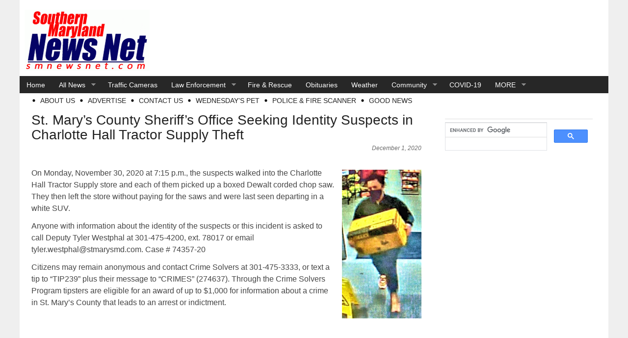

--- FILE ---
content_type: text/html; charset=UTF-8
request_url: https://smnewsnet.com/archives/484294/st-marys-county-sheriffs-office-seeking-identity-suspects-in-charlotte-hall-tractor-supply-theft/
body_size: 13862
content:
<!DOCTYPE html PUBLIC "-//W3C//DTD XHTML 1.0 Transitional//EN" "http://www.w3.org/TR/xhtml1/DTD/xhtml1-transitional.dtd">
<html xmlns="http://www.w3.org/1999/xhtml" lang="en-US">

<head profile="http://gmpg.org/xfn/11">
<meta name="google-site-verification" content="BMw1IROf_8Xw0rAMdrRX_NUgM5czYB0yZM60xF9qSH4" />
<meta name="facebook-domain-verification" content="962pdlvc1ghf4icp03i2ya2v71537d" />
<meta http-equiv="Content-Type" content="text/html; charset=UTF-8" />
<title>St. Mary&#039;s County Sheriff&#039;s Office Seeking Identity Suspects in Charlotte Hall Tractor Supply Theft - Southern Maryland News Net | Southern Maryland News Net</title>
<link rel="stylesheet" href="https://smnewsnet.com/wp-content/themes/smnewsnet/style.css" type="text/css" media="screen" />
<style type="text/css">
#panel .content .right { width: 63%; }
#body, #panel .content, .tab .wrap { width: 1200px; }
#sidebar { width: 325px; }
#sidebar .side-widget { width: 301px; }
#maincontent { width: 795px; float: left; }
body.home #maincontent { width: 795px; float: left; }
body.page.fullwidth #maincontent, body.single.fullwidth #maincontent { width: 1160px; float: left; }
#lowersection { width: 1160px; float: right;;  margin: 1px 2% 0 2%;; }
#leftposts { width: 56%; }
#rightposts { width: 36%; }
#leftline { background-position: 477px 0; }
#featured, #featured .ui-tabs-panel { width: 545px; }
#featured ul.ui-tabs-nav { left: 545px; }
#featured .ui-tabs-panel img { min-width: 545px; }
#tabberota, #tabberota .ui-tabs-panel { width: 715px; }
#tabberota ul.ui-tabs-nav { left: 715px; }
#tabberota .ui-tabs-panel img { min-width: 715px; }
#sliderota, #sliderota img,#scrollerota, #scrollerota ul.images li, #scrollerota ul.images li img { width: 795px; }
.section1 .hentry { width: 30%; }
.section1 .post2 { margin: 8px 5% 15px; }
.section2 .hentry { width: 48%; }
.section2 .post2 { margin: 8px 0 15px 4%; }
body { color: #444444; font-size: 16px; line-height: 24px; font-family: arial, helvetica, sans-serif; }
#body { background-color: #FFFFFF; }
#header { background-color: #FFFFFF; }
#title h1, #title h2 { font-size: 48px; line-height: 50px; font-family: arial, helvetica, sans-serif;}
h1, h1 a, h2, h2 a, h3, h3 a, h4, h4 a, h5, h5 a, h6, h6 a { color: #222222; }
a { color: #205B87; }
a:hover { color: #444444; }
.main-navigation .sf-menu a, .main-navigation .sf-menu a:visited  { color: #FFFFFF; }
.main-navigation .sf-menu a:hover  { color: #FFFFFF; }
.main-navigation { background: #272727; font-size: 14px; font-family: arial, helvetica, sans-serif; }
.main-navigation .sf-menu li.sfHover, .main-navigation .sf-menu li li, .main-navigation .sf-menu li li li, .main-navigation .sf-menu a:focus, .main-navigation .sf-menu a:hover { background: #666666; }
.sub-navigation a { color: #222222; font-size: 14px; font-family: arial, helvetica, sans-serif; }
.sub-navigation a:hover { color: #444444; }
.side-widget { background-color: #FFFFFF; color: #444444; font-size: 16px; font-family: arial, helvetica, sans-serif; line-height: 18px; }
.side-widget a, .bottom-widget a { color: #205B87; font-family: arial, helvetica, sans-serif; }
.side-widget a:hover, .bottom-widget a:hover { color: #444444; }
.side-widget h3, .bottom-widget h3 { font-size: 20px; line-height: 22px; font-family: arial, helvetica, sans-serif; }
.storycontent a.more-link { color: #FFFFFF; background-color: #AAAAAA; }
.storycontent a:hover.more-link { color: #EEEEEE; background-color: #666666; }
.hentry h1 { font-size: 28px; line-height: 30px; font-family: arial, helvetica, sans-serif; }
.hentry h2, .info h2 { font-size: 22px; line-height: 24px; font-family: arial, helvetica, sans-serif; }
ol.commentlist li.odd { background-color: #FFFFFF; }
ol.commentlist li.even, #pagination { background-color: #FFFFFF; }
h1.catheader { border-color: #222222; }

</style>
<link rel="pingback" href="https://smnewsnet.com/xmlrpc.php" />
<!--[if IE]>
<link rel="stylesheet" type="text/css" href="https://smnewsnet.com/wp-content/themes/magazine-premium/iestyles.css" />
<![endif]-->

<meta name='robots' content='index, follow, max-image-preview:large, max-snippet:-1, max-video-preview:-1' />

	<!-- This site is optimized with the Yoast SEO Premium plugin v26.8 (Yoast SEO v26.8) - https://yoast.com/product/yoast-seo-premium-wordpress/ -->
	<meta name="description" content="On Monday, November 30, 2020 at 7:15 p.m., the suspects walked into the Charlotte Hall Tractor Supply store and each of them picked up a boxed Dewalt corded chop saw. They then left the store without paying for the saws and were last seen departing in a white SUV." />
	<link rel="canonical" href="https://smnewsnet.com/archives/484294/st-marys-county-sheriffs-office-seeking-identity-suspects-in-charlotte-hall-tractor-supply-theft/" />
	<meta property="og:locale" content="en_US" />
	<meta property="og:type" content="article" />
	<meta property="og:title" content="St. Mary&#039;s County Sheriff&#039;s Office Seeking Identity Suspects in Charlotte Hall Tractor Supply Theft" />
	<meta property="og:description" content="On Monday, November 30, 2020 at 7:15 p.m., the suspects walked into the Charlotte Hall Tractor Supply store and each of them picked up a boxed Dewalt corded chop saw. They then left the store without paying for the saws and were last seen departing in a white SUV." />
	<meta property="og:url" content="https://smnewsnet.com/archives/484294/st-marys-county-sheriffs-office-seeking-identity-suspects-in-charlotte-hall-tractor-supply-theft/" />
	<meta property="og:site_name" content="Southern Maryland News Net" />
	<meta property="article:publisher" content="https://www.facebook.com/southernmarylandnewsnet" />
	<meta property="article:published_time" content="2020-12-01T16:58:40+00:00" />
	<meta property="article:modified_time" content="2020-12-01T17:00:31+00:00" />
	<meta property="og:image" content="https://smnewsnet.com/wp-content/uploads/2020/12/Suspect-2-374x700.jpg" />
	<meta name="author" content="johndoug" />
	<meta name="twitter:card" content="summary_large_image" />
	<meta name="twitter:creator" content="@SMNEWSNETcom" />
	<meta name="twitter:site" content="@SMNEWSNETcom" />
	<meta name="twitter:label1" content="Written by" />
	<meta name="twitter:data1" content="johndoug" />
	<meta name="twitter:label2" content="Est. reading time" />
	<meta name="twitter:data2" content="1 minute" />
	<script type="application/ld+json" class="yoast-schema-graph">{"@context":"https://schema.org","@graph":[{"@type":"Article","@id":"https://smnewsnet.com/archives/484294/st-marys-county-sheriffs-office-seeking-identity-suspects-in-charlotte-hall-tractor-supply-theft/#article","isPartOf":{"@id":"https://smnewsnet.com/archives/484294/st-marys-county-sheriffs-office-seeking-identity-suspects-in-charlotte-hall-tractor-supply-theft/"},"author":{"name":"johndoug","@id":"https://smnewsnet.com/#/schema/person/0cada02f80141ed782c4e9c47612fdd0"},"headline":"St. Mary&#8217;s County Sheriff&#8217;s Office Seeking Identity Suspects in Charlotte Hall Tractor Supply Theft","datePublished":"2020-12-01T16:58:40+00:00","dateModified":"2020-12-01T17:00:31+00:00","mainEntityOfPage":{"@id":"https://smnewsnet.com/archives/484294/st-marys-county-sheriffs-office-seeking-identity-suspects-in-charlotte-hall-tractor-supply-theft/"},"wordCount":145,"publisher":{"@id":"https://smnewsnet.com/#organization"},"image":{"@id":"https://smnewsnet.com/archives/484294/st-marys-county-sheriffs-office-seeking-identity-suspects-in-charlotte-hall-tractor-supply-theft/#primaryimage"},"thumbnailUrl":"https://smnewsnet.com/wp-content/uploads/2020/12/Suspect-2-374x700.jpg","articleSection":["All News","County","Crime Solvers","Law Enforcement","More News","St. Mary's News","St. Mary’s County Crime Solvers","z 600X120 Top Ad Bottom","z Police Ad Top"],"inLanguage":"en-US"},{"@type":"WebPage","@id":"https://smnewsnet.com/archives/484294/st-marys-county-sheriffs-office-seeking-identity-suspects-in-charlotte-hall-tractor-supply-theft/","url":"https://smnewsnet.com/archives/484294/st-marys-county-sheriffs-office-seeking-identity-suspects-in-charlotte-hall-tractor-supply-theft/","name":"St. Mary's County Sheriff's Office Seeking Identity Suspects in Charlotte Hall Tractor Supply Theft - Southern Maryland News Net","isPartOf":{"@id":"https://smnewsnet.com/#website"},"primaryImageOfPage":{"@id":"https://smnewsnet.com/archives/484294/st-marys-county-sheriffs-office-seeking-identity-suspects-in-charlotte-hall-tractor-supply-theft/#primaryimage"},"image":{"@id":"https://smnewsnet.com/archives/484294/st-marys-county-sheriffs-office-seeking-identity-suspects-in-charlotte-hall-tractor-supply-theft/#primaryimage"},"thumbnailUrl":"https://smnewsnet.com/wp-content/uploads/2020/12/Suspect-2-374x700.jpg","datePublished":"2020-12-01T16:58:40+00:00","dateModified":"2020-12-01T17:00:31+00:00","description":"On Monday, November 30, 2020 at 7:15 p.m., the suspects walked into the Charlotte Hall Tractor Supply store and each of them picked up a boxed Dewalt corded chop saw. They then left the store without paying for the saws and were last seen departing in a white SUV.","breadcrumb":{"@id":"https://smnewsnet.com/archives/484294/st-marys-county-sheriffs-office-seeking-identity-suspects-in-charlotte-hall-tractor-supply-theft/#breadcrumb"},"inLanguage":"en-US","potentialAction":[{"@type":"ReadAction","target":["https://smnewsnet.com/archives/484294/st-marys-county-sheriffs-office-seeking-identity-suspects-in-charlotte-hall-tractor-supply-theft/"]}]},{"@type":"ImageObject","inLanguage":"en-US","@id":"https://smnewsnet.com/archives/484294/st-marys-county-sheriffs-office-seeking-identity-suspects-in-charlotte-hall-tractor-supply-theft/#primaryimage","url":"https://smnewsnet.com/wp-content/uploads/2020/12/Suspect-2.jpg","contentUrl":"https://smnewsnet.com/wp-content/uploads/2020/12/Suspect-2.jpg","width":616,"height":1152},{"@type":"BreadcrumbList","@id":"https://smnewsnet.com/archives/484294/st-marys-county-sheriffs-office-seeking-identity-suspects-in-charlotte-hall-tractor-supply-theft/#breadcrumb","itemListElement":[{"@type":"ListItem","position":1,"name":"Home","item":"https://smnewsnet.com/"},{"@type":"ListItem","position":2,"name":"St. Mary&#8217;s County Sheriff&#8217;s Office Seeking Identity Suspects in Charlotte Hall Tractor Supply Theft"}]},{"@type":"WebSite","@id":"https://smnewsnet.com/#website","url":"https://smnewsnet.com/","name":"Southern Maryland News Net","description":"Southern Maryland&#039;s #1 News Source","publisher":{"@id":"https://smnewsnet.com/#organization"},"potentialAction":[{"@type":"SearchAction","target":{"@type":"EntryPoint","urlTemplate":"https://smnewsnet.com/?s={search_term_string}"},"query-input":{"@type":"PropertyValueSpecification","valueRequired":true,"valueName":"search_term_string"}}],"inLanguage":"en-US"},{"@type":"Organization","@id":"https://smnewsnet.com/#organization","name":"Southern Maryland News Net","url":"https://smnewsnet.com/","logo":{"@type":"ImageObject","inLanguage":"en-US","@id":"https://smnewsnet.com/#/schema/logo/image/","url":"https://smnewsnet.com/wp-content/uploads/2021/02/final-logo-005.gif","contentUrl":"https://smnewsnet.com/wp-content/uploads/2021/02/final-logo-005.gif","width":255,"height":125,"caption":"Southern Maryland News Net"},"image":{"@id":"https://smnewsnet.com/#/schema/logo/image/"},"sameAs":["https://www.facebook.com/southernmarylandnewsnet","https://x.com/SMNEWSNETcom","https://www.instagram.com/southernmarylandnewsnet/","https://www.pinterest.com/southernmar0207","https://www.youtube.com/channel/UCQ9nMCEJn75_JW14gnkXhMA"]},{"@type":"Person","@id":"https://smnewsnet.com/#/schema/person/0cada02f80141ed782c4e9c47612fdd0","name":"johndoug"}]}</script>
	<!-- / Yoast SEO Premium plugin. -->


<link rel="alternate" type="application/rss+xml" title="Southern Maryland News Net &raquo; Feed" href="https://smnewsnet.com/feed/" />
<link rel="alternate" type="application/rss+xml" title="Southern Maryland News Net &raquo; Comments Feed" href="https://smnewsnet.com/comments/feed/" />
<link rel="alternate" title="oEmbed (JSON)" type="application/json+oembed" href="https://smnewsnet.com/wp-json/oembed/1.0/embed?url=https%3A%2F%2Fsmnewsnet.com%2Farchives%2F484294%2Fst-marys-county-sheriffs-office-seeking-identity-suspects-in-charlotte-hall-tractor-supply-theft%2F" />
<link rel="alternate" title="oEmbed (XML)" type="text/xml+oembed" href="https://smnewsnet.com/wp-json/oembed/1.0/embed?url=https%3A%2F%2Fsmnewsnet.com%2Farchives%2F484294%2Fst-marys-county-sheriffs-office-seeking-identity-suspects-in-charlotte-hall-tractor-supply-theft%2F&#038;format=xml" />
<style id='wp-img-auto-sizes-contain-inline-css' type='text/css'>
img:is([sizes=auto i],[sizes^="auto," i]){contain-intrinsic-size:3000px 1500px}
/*# sourceURL=wp-img-auto-sizes-contain-inline-css */
</style>
<style id='wp-block-library-inline-css' type='text/css'>
:root{--wp-block-synced-color:#7a00df;--wp-block-synced-color--rgb:122,0,223;--wp-bound-block-color:var(--wp-block-synced-color);--wp-editor-canvas-background:#ddd;--wp-admin-theme-color:#007cba;--wp-admin-theme-color--rgb:0,124,186;--wp-admin-theme-color-darker-10:#006ba1;--wp-admin-theme-color-darker-10--rgb:0,107,160.5;--wp-admin-theme-color-darker-20:#005a87;--wp-admin-theme-color-darker-20--rgb:0,90,135;--wp-admin-border-width-focus:2px}@media (min-resolution:192dpi){:root{--wp-admin-border-width-focus:1.5px}}.wp-element-button{cursor:pointer}:root .has-very-light-gray-background-color{background-color:#eee}:root .has-very-dark-gray-background-color{background-color:#313131}:root .has-very-light-gray-color{color:#eee}:root .has-very-dark-gray-color{color:#313131}:root .has-vivid-green-cyan-to-vivid-cyan-blue-gradient-background{background:linear-gradient(135deg,#00d084,#0693e3)}:root .has-purple-crush-gradient-background{background:linear-gradient(135deg,#34e2e4,#4721fb 50%,#ab1dfe)}:root .has-hazy-dawn-gradient-background{background:linear-gradient(135deg,#faaca8,#dad0ec)}:root .has-subdued-olive-gradient-background{background:linear-gradient(135deg,#fafae1,#67a671)}:root .has-atomic-cream-gradient-background{background:linear-gradient(135deg,#fdd79a,#004a59)}:root .has-nightshade-gradient-background{background:linear-gradient(135deg,#330968,#31cdcf)}:root .has-midnight-gradient-background{background:linear-gradient(135deg,#020381,#2874fc)}:root{--wp--preset--font-size--normal:16px;--wp--preset--font-size--huge:42px}.has-regular-font-size{font-size:1em}.has-larger-font-size{font-size:2.625em}.has-normal-font-size{font-size:var(--wp--preset--font-size--normal)}.has-huge-font-size{font-size:var(--wp--preset--font-size--huge)}.has-text-align-center{text-align:center}.has-text-align-left{text-align:left}.has-text-align-right{text-align:right}.has-fit-text{white-space:nowrap!important}#end-resizable-editor-section{display:none}.aligncenter{clear:both}.items-justified-left{justify-content:flex-start}.items-justified-center{justify-content:center}.items-justified-right{justify-content:flex-end}.items-justified-space-between{justify-content:space-between}.screen-reader-text{border:0;clip-path:inset(50%);height:1px;margin:-1px;overflow:hidden;padding:0;position:absolute;width:1px;word-wrap:normal!important}.screen-reader-text:focus{background-color:#ddd;clip-path:none;color:#444;display:block;font-size:1em;height:auto;left:5px;line-height:normal;padding:15px 23px 14px;text-decoration:none;top:5px;width:auto;z-index:100000}html :where(.has-border-color){border-style:solid}html :where([style*=border-top-color]){border-top-style:solid}html :where([style*=border-right-color]){border-right-style:solid}html :where([style*=border-bottom-color]){border-bottom-style:solid}html :where([style*=border-left-color]){border-left-style:solid}html :where([style*=border-width]){border-style:solid}html :where([style*=border-top-width]){border-top-style:solid}html :where([style*=border-right-width]){border-right-style:solid}html :where([style*=border-bottom-width]){border-bottom-style:solid}html :where([style*=border-left-width]){border-left-style:solid}html :where(img[class*=wp-image-]){height:auto;max-width:100%}:where(figure){margin:0 0 1em}html :where(.is-position-sticky){--wp-admin--admin-bar--position-offset:var(--wp-admin--admin-bar--height,0px)}@media screen and (max-width:600px){html :where(.is-position-sticky){--wp-admin--admin-bar--position-offset:0px}}

/*# sourceURL=wp-block-library-inline-css */
</style><style id='wp-block-group-inline-css' type='text/css'>
.wp-block-group{box-sizing:border-box}:where(.wp-block-group.wp-block-group-is-layout-constrained){position:relative}
/*# sourceURL=https://smnewsnet.com/wp-includes/blocks/group/style.min.css */
</style>
<style id='global-styles-inline-css' type='text/css'>
:root{--wp--preset--aspect-ratio--square: 1;--wp--preset--aspect-ratio--4-3: 4/3;--wp--preset--aspect-ratio--3-4: 3/4;--wp--preset--aspect-ratio--3-2: 3/2;--wp--preset--aspect-ratio--2-3: 2/3;--wp--preset--aspect-ratio--16-9: 16/9;--wp--preset--aspect-ratio--9-16: 9/16;--wp--preset--color--black: #000000;--wp--preset--color--cyan-bluish-gray: #abb8c3;--wp--preset--color--white: #ffffff;--wp--preset--color--pale-pink: #f78da7;--wp--preset--color--vivid-red: #cf2e2e;--wp--preset--color--luminous-vivid-orange: #ff6900;--wp--preset--color--luminous-vivid-amber: #fcb900;--wp--preset--color--light-green-cyan: #7bdcb5;--wp--preset--color--vivid-green-cyan: #00d084;--wp--preset--color--pale-cyan-blue: #8ed1fc;--wp--preset--color--vivid-cyan-blue: #0693e3;--wp--preset--color--vivid-purple: #9b51e0;--wp--preset--gradient--vivid-cyan-blue-to-vivid-purple: linear-gradient(135deg,rgb(6,147,227) 0%,rgb(155,81,224) 100%);--wp--preset--gradient--light-green-cyan-to-vivid-green-cyan: linear-gradient(135deg,rgb(122,220,180) 0%,rgb(0,208,130) 100%);--wp--preset--gradient--luminous-vivid-amber-to-luminous-vivid-orange: linear-gradient(135deg,rgb(252,185,0) 0%,rgb(255,105,0) 100%);--wp--preset--gradient--luminous-vivid-orange-to-vivid-red: linear-gradient(135deg,rgb(255,105,0) 0%,rgb(207,46,46) 100%);--wp--preset--gradient--very-light-gray-to-cyan-bluish-gray: linear-gradient(135deg,rgb(238,238,238) 0%,rgb(169,184,195) 100%);--wp--preset--gradient--cool-to-warm-spectrum: linear-gradient(135deg,rgb(74,234,220) 0%,rgb(151,120,209) 20%,rgb(207,42,186) 40%,rgb(238,44,130) 60%,rgb(251,105,98) 80%,rgb(254,248,76) 100%);--wp--preset--gradient--blush-light-purple: linear-gradient(135deg,rgb(255,206,236) 0%,rgb(152,150,240) 100%);--wp--preset--gradient--blush-bordeaux: linear-gradient(135deg,rgb(254,205,165) 0%,rgb(254,45,45) 50%,rgb(107,0,62) 100%);--wp--preset--gradient--luminous-dusk: linear-gradient(135deg,rgb(255,203,112) 0%,rgb(199,81,192) 50%,rgb(65,88,208) 100%);--wp--preset--gradient--pale-ocean: linear-gradient(135deg,rgb(255,245,203) 0%,rgb(182,227,212) 50%,rgb(51,167,181) 100%);--wp--preset--gradient--electric-grass: linear-gradient(135deg,rgb(202,248,128) 0%,rgb(113,206,126) 100%);--wp--preset--gradient--midnight: linear-gradient(135deg,rgb(2,3,129) 0%,rgb(40,116,252) 100%);--wp--preset--font-size--small: 13px;--wp--preset--font-size--medium: 20px;--wp--preset--font-size--large: 36px;--wp--preset--font-size--x-large: 42px;--wp--preset--spacing--20: 0.44rem;--wp--preset--spacing--30: 0.67rem;--wp--preset--spacing--40: 1rem;--wp--preset--spacing--50: 1.5rem;--wp--preset--spacing--60: 2.25rem;--wp--preset--spacing--70: 3.38rem;--wp--preset--spacing--80: 5.06rem;--wp--preset--shadow--natural: 6px 6px 9px rgba(0, 0, 0, 0.2);--wp--preset--shadow--deep: 12px 12px 50px rgba(0, 0, 0, 0.4);--wp--preset--shadow--sharp: 6px 6px 0px rgba(0, 0, 0, 0.2);--wp--preset--shadow--outlined: 6px 6px 0px -3px rgb(255, 255, 255), 6px 6px rgb(0, 0, 0);--wp--preset--shadow--crisp: 6px 6px 0px rgb(0, 0, 0);}:where(.is-layout-flex){gap: 0.5em;}:where(.is-layout-grid){gap: 0.5em;}body .is-layout-flex{display: flex;}.is-layout-flex{flex-wrap: wrap;align-items: center;}.is-layout-flex > :is(*, div){margin: 0;}body .is-layout-grid{display: grid;}.is-layout-grid > :is(*, div){margin: 0;}:where(.wp-block-columns.is-layout-flex){gap: 2em;}:where(.wp-block-columns.is-layout-grid){gap: 2em;}:where(.wp-block-post-template.is-layout-flex){gap: 1.25em;}:where(.wp-block-post-template.is-layout-grid){gap: 1.25em;}.has-black-color{color: var(--wp--preset--color--black) !important;}.has-cyan-bluish-gray-color{color: var(--wp--preset--color--cyan-bluish-gray) !important;}.has-white-color{color: var(--wp--preset--color--white) !important;}.has-pale-pink-color{color: var(--wp--preset--color--pale-pink) !important;}.has-vivid-red-color{color: var(--wp--preset--color--vivid-red) !important;}.has-luminous-vivid-orange-color{color: var(--wp--preset--color--luminous-vivid-orange) !important;}.has-luminous-vivid-amber-color{color: var(--wp--preset--color--luminous-vivid-amber) !important;}.has-light-green-cyan-color{color: var(--wp--preset--color--light-green-cyan) !important;}.has-vivid-green-cyan-color{color: var(--wp--preset--color--vivid-green-cyan) !important;}.has-pale-cyan-blue-color{color: var(--wp--preset--color--pale-cyan-blue) !important;}.has-vivid-cyan-blue-color{color: var(--wp--preset--color--vivid-cyan-blue) !important;}.has-vivid-purple-color{color: var(--wp--preset--color--vivid-purple) !important;}.has-black-background-color{background-color: var(--wp--preset--color--black) !important;}.has-cyan-bluish-gray-background-color{background-color: var(--wp--preset--color--cyan-bluish-gray) !important;}.has-white-background-color{background-color: var(--wp--preset--color--white) !important;}.has-pale-pink-background-color{background-color: var(--wp--preset--color--pale-pink) !important;}.has-vivid-red-background-color{background-color: var(--wp--preset--color--vivid-red) !important;}.has-luminous-vivid-orange-background-color{background-color: var(--wp--preset--color--luminous-vivid-orange) !important;}.has-luminous-vivid-amber-background-color{background-color: var(--wp--preset--color--luminous-vivid-amber) !important;}.has-light-green-cyan-background-color{background-color: var(--wp--preset--color--light-green-cyan) !important;}.has-vivid-green-cyan-background-color{background-color: var(--wp--preset--color--vivid-green-cyan) !important;}.has-pale-cyan-blue-background-color{background-color: var(--wp--preset--color--pale-cyan-blue) !important;}.has-vivid-cyan-blue-background-color{background-color: var(--wp--preset--color--vivid-cyan-blue) !important;}.has-vivid-purple-background-color{background-color: var(--wp--preset--color--vivid-purple) !important;}.has-black-border-color{border-color: var(--wp--preset--color--black) !important;}.has-cyan-bluish-gray-border-color{border-color: var(--wp--preset--color--cyan-bluish-gray) !important;}.has-white-border-color{border-color: var(--wp--preset--color--white) !important;}.has-pale-pink-border-color{border-color: var(--wp--preset--color--pale-pink) !important;}.has-vivid-red-border-color{border-color: var(--wp--preset--color--vivid-red) !important;}.has-luminous-vivid-orange-border-color{border-color: var(--wp--preset--color--luminous-vivid-orange) !important;}.has-luminous-vivid-amber-border-color{border-color: var(--wp--preset--color--luminous-vivid-amber) !important;}.has-light-green-cyan-border-color{border-color: var(--wp--preset--color--light-green-cyan) !important;}.has-vivid-green-cyan-border-color{border-color: var(--wp--preset--color--vivid-green-cyan) !important;}.has-pale-cyan-blue-border-color{border-color: var(--wp--preset--color--pale-cyan-blue) !important;}.has-vivid-cyan-blue-border-color{border-color: var(--wp--preset--color--vivid-cyan-blue) !important;}.has-vivid-purple-border-color{border-color: var(--wp--preset--color--vivid-purple) !important;}.has-vivid-cyan-blue-to-vivid-purple-gradient-background{background: var(--wp--preset--gradient--vivid-cyan-blue-to-vivid-purple) !important;}.has-light-green-cyan-to-vivid-green-cyan-gradient-background{background: var(--wp--preset--gradient--light-green-cyan-to-vivid-green-cyan) !important;}.has-luminous-vivid-amber-to-luminous-vivid-orange-gradient-background{background: var(--wp--preset--gradient--luminous-vivid-amber-to-luminous-vivid-orange) !important;}.has-luminous-vivid-orange-to-vivid-red-gradient-background{background: var(--wp--preset--gradient--luminous-vivid-orange-to-vivid-red) !important;}.has-very-light-gray-to-cyan-bluish-gray-gradient-background{background: var(--wp--preset--gradient--very-light-gray-to-cyan-bluish-gray) !important;}.has-cool-to-warm-spectrum-gradient-background{background: var(--wp--preset--gradient--cool-to-warm-spectrum) !important;}.has-blush-light-purple-gradient-background{background: var(--wp--preset--gradient--blush-light-purple) !important;}.has-blush-bordeaux-gradient-background{background: var(--wp--preset--gradient--blush-bordeaux) !important;}.has-luminous-dusk-gradient-background{background: var(--wp--preset--gradient--luminous-dusk) !important;}.has-pale-ocean-gradient-background{background: var(--wp--preset--gradient--pale-ocean) !important;}.has-electric-grass-gradient-background{background: var(--wp--preset--gradient--electric-grass) !important;}.has-midnight-gradient-background{background: var(--wp--preset--gradient--midnight) !important;}.has-small-font-size{font-size: var(--wp--preset--font-size--small) !important;}.has-medium-font-size{font-size: var(--wp--preset--font-size--medium) !important;}.has-large-font-size{font-size: var(--wp--preset--font-size--large) !important;}.has-x-large-font-size{font-size: var(--wp--preset--font-size--x-large) !important;}
/*# sourceURL=global-styles-inline-css */
</style>

<style id='classic-theme-styles-inline-css' type='text/css'>
/*! This file is auto-generated */
.wp-block-button__link{color:#fff;background-color:#32373c;border-radius:9999px;box-shadow:none;text-decoration:none;padding:calc(.667em + 2px) calc(1.333em + 2px);font-size:1.125em}.wp-block-file__button{background:#32373c;color:#fff;text-decoration:none}
/*# sourceURL=/wp-includes/css/classic-themes.min.css */
</style>
<script type="text/javascript" src="https://smnewsnet.com/wp-includes/js/jquery/jquery.min.js?ver=3.7.1" id="jquery-core-js"></script>
<script type="text/javascript" src="https://smnewsnet.com/wp-includes/js/jquery/jquery-migrate.min.js?ver=3.4.1" id="jquery-migrate-js"></script>
<script type="text/javascript" id="jquery-js-after">
/* <![CDATA[ */
jQuery(document).ready(function() {
	jQuery(".4ad5c5590bbbe4e0389e5325210cbfd0").click(function() {
		jQuery.post(
			"https://smnewsnet.com/wp-admin/admin-ajax.php", {
				"action": "quick_adsense_onpost_ad_click",
				"quick_adsense_onpost_ad_index": jQuery(this).attr("data-index"),
				"quick_adsense_nonce": "39646760f4",
			}, function(response) { }
		);
	});
});

//# sourceURL=jquery-js-after
/* ]]> */
</script>
<link rel="https://api.w.org/" href="https://smnewsnet.com/wp-json/" /><link rel="alternate" title="JSON" type="application/json" href="https://smnewsnet.com/wp-json/wp/v2/posts/484294" /><link rel="EditURI" type="application/rsd+xml" title="RSD" href="https://smnewsnet.com/xmlrpc.php?rsd" />
<meta name="generator" content="WordPress 6.9" />
<link rel='shortlink' href='https://smnewsnet.com/?p=484294' />
<!-- start Simple Custom CSS and JS -->
<script type="text/javascript">
jQuery(document).ready(function( $ ){
  var tmp = `<div id="div-gpt-ad-1378327325714-8" style="width:125px; height:125px;" data-google-query-id="CKWZi8CgguwCFQ6KdwodxjUKGQ">

<div id="google_ads_iframe_/40862310/125_x_125_Top_0__container__" style="border: 0pt none;"><iframe id="google_ads_iframe_/40862310/125_x_125_Top_0" title="3rd party ad content" name="google_ads_iframe_/40862310/125_x_125_Top_0" width="125" height="125" scrolling="no" marginwidth="0" marginheight="0" frameborder="0" srcdoc="" data-google-container-id="1" style="border: 0px; vertical-align: bottom;" data-load-complete="true"></iframe></div></div>`;
  $('body').one('mousemove',function(){
    
    $('.square-header-ad').html(tmp);
      $('.square-header-ad iframe').eq(0).remove();

googletag.cmd.push(function() { googletag.display("div-gpt-ad-1378327325714-8"); });

  })
  
});



</script>
<!-- end Simple Custom CSS and JS -->
<!-- Stream WordPress user activity plugin v4.1.1 -->
<style type="text/css" id="custom-background-css">
body.custom-background { background-color: #efefef; }
</style>
	<link rel="icon" href="https://smnewsnet.com/wp-content/uploads/2015/09/cropped-SM-ICON2-32x32.gif" sizes="32x32" />
<link rel="icon" href="https://smnewsnet.com/wp-content/uploads/2015/09/cropped-SM-ICON2-192x192.gif" sizes="192x192" />
<link rel="apple-touch-icon" href="https://smnewsnet.com/wp-content/uploads/2015/09/cropped-SM-ICON2-180x180.gif" />
<meta name="msapplication-TileImage" content="https://smnewsnet.com/wp-content/uploads/2015/09/cropped-SM-ICON2-270x270.gif" />
	<script async src="https://pagead2.googlesyndication.com/pagead/js/adsbygoogle.js"></script>
	<script async src="https://securepubads.g.doubleclick.net/tag/js/gpt.js"></script>
	<script>
		window.googletag = window.googletag || { cmd: [] };
		googletag.cmd.push( function () {
			let is_singular = true;

			if ( false === is_singular ) {
				googletag.defineSlot( '/40862310/125_x_125_Top', [125, 125], 'div-gpt-ad-1378327325714-8' ).addService( googletag.pubads() );
				googletag.defineSlot( '/40862310/125_x_125_Side_4', [125, 125], 'div-gpt-ad-1378327325714-5' ).addService( googletag.pubads() );
				googletag.defineSlot( '/40862310/125_x_125_Side_5', [125, 125], 'div-gpt-ad-1378327325714-6' ).addService( googletag.pubads() );
				//googletag.defineSlot( '/40862310/125_x_125_Side_6', [125, 125], 'div-gpt-ad-1378327325714-7' ).addService( googletag.pubads() );
				
			}

			googletag.defineSlot( '/40862310/300_x_300_Side_1', [300, 300], 'div-gpt-ad-1378327325714-9' ).addService( googletag.pubads() );
			googletag.defineSlot( '/40862310/300_x_300_Side_2', [300, 300], 'div-gpt-ad-1378327325714-10' ).addService( googletag.pubads() );
			googletag.defineSlot( '/40862310/300_x_300_Side_3', [300, 300], 'div-gpt-ad-1378327325714-11' ).addService( googletag.pubads() );
			googletag.defineSlot( '/40862310/300_x_300_Side_4', [300, 300], 'div-gpt-ad-1378327325714-12' ).addService( googletag.pubads() );
			googletag.defineSlot( '/40862310/300_x_300_Side_5', [300, 300], 'div-gpt-ad-1378327325714-13' ).addService( googletag.pubads() );
			googletag.defineSlot( '/40862310/300_x_300_Side_6', [[300, 250], [300, 300], [300, 600]], 'div-gpt-ad-1424309003881-0' ).addService( googletag.pubads() );

			googletag.defineSlot( '/40862310/600_x_120_Accident_Bottom', [600, 120], 'div-gpt-ad-1378327325714-14' ).addService( googletag.pubads() );
			googletag.defineSlot( '/40862310/600_x_120_Accident_Top', [600, 120], 'div-gpt-ad-1378327325714-15' ).addService( googletag.pubads() );
			googletag.defineSlot( '/40862310/600_x_120_Bottom_Footer', [600, 120], 'div-gpt-ad-1378327325714-16' ).addService( googletag.pubads() );
			googletag.defineSlot( '/40862310/600_x_120_Crime_Bottom', [600, 120], 'div-gpt-ad-1378327325714-17' ).addService( googletag.pubads() );
			googletag.defineSlot( '/40862310/600_x_120_Crime_Top', [600, 120], 'div-gpt-ad-1392659731997-0' ).addService( googletag.pubads() );
			googletag.defineSlot( '/40862310/600_x_120_Fire', [600, 120], 'div-gpt-ad-1378327325714-19' ).addService( googletag.pubads() );
			googletag.defineSlot( '/40862310/600_x_120_in_story_bottom', [600, 120], 'div-gpt-ad-1378327325714-20' ).addService( googletag.pubads() );
			googletag.defineSlot( '/40862310/600_x_120_in_story_top', [600, 120], 'div-gpt-ad-1378327325714-21' ).addService( googletag.pubads() );
			googletag.defineSlot( '/40862310/600_x_120_Top_Banner', [600, 120], 'div-gpt-ad-1378327325714-22' ).addService( googletag.pubads() );

			if ( false === is_singular ) {
				googletag.defineSlot( '/40862310/600_x_120_Wednesdays_Pet_Bottom', [600, 120], 'div-gpt-ad-1378327325714-23' ).addService( googletag.pubads() );
				googletag.defineSlot( '/40862310/600_x_120_Wednesdays_Pet_Top', [600, 120], 'div-gpt-ad-1378327325714-24' ).addService( googletag.pubads() );
			}

			googletag.defineSlot( '/40862310/300x600-sidebar-adunit', [300, 600], 'div-gpt-ad-1579587348796-0' ).addService( googletag.pubads() );
			googletag.defineSlot( '/40862310/600_x_120_obit_bottom_new', [600, 120], 'div-gpt-ad-1578935975105-0' ).addService( googletag.pubads() );
			googletag.defineSlot( '/40862310/600_x_120_Obituary_Category_Top', [600, 120], 'div-gpt-ad-1509739140868-0' ).addService( googletag.pubads() );
			googletag.defineSlot( '/40862310/600_x_120_Obituary_Page_Top', [600, 120], 'div-gpt-ad-1392143573166-3' ).addService( googletag.pubads() );

			if ( false === is_singular ) {
				googletag.defineSlot( '/40862310/600_x_120_Obituary_Page_Bottom', [600, 120], 'div-gpt-ad-1392143573166-2' ).addService( googletag.pubads() );
				googletag.defineSlot( '/40862310/600_x_120_Obituary_Cat_Bottom', [600, 120], 'div-gpt-ad-1552669343362-0' ).addService( googletag.pubads() );
			}

			//googletag.defineSlot('/40862310/Homepage-col2-300x600(right)', [300, 600], 'div-gpt-ad-1579649675089-0').addService( googletag.pubads() );
			//googletag.defineSlot( '/40862310/Homepage_Left_400x400_NEW', [400, 400], 'div-gpt-ad-1578452001208-0' ).addService( googletag.pubads() );
			
			//googletag.defineSlot( '/40862310/homepage-400x400-leftcolad1', [400, 400], 'div-gpt-ad-1579642713525-0').addService( googletag.pubads() );
			//googletag.defineSlot( '/40862310/400_x_400_home_page_left', [400, 400], 'div-gpt-ad-1579165617148-0' ).addService( googletag.pubads() );
			//googletag.defineSlot( '/40862310/400_x_400_home_page_left', [400, 400], 'div-gpt-ad-1644255521071-0' ).addService( googletag.pubads() );
			googletag.defineSlot('/40862310/400_x_400_home_page_left', [400, 400], 'div-gpt-ad-1644269359965-0').addService(googletag.pubads());
			
			
			googletag.defineSlot('/40862310/125_x_125_Bottom_Left', [125, 125], 'div-gpt-ad-1579831602415-0').addService( googletag.pubads() );
			googletag.defineSlot( '/40862310/125_x_125_Bottom_Right', [125, 125], 'div-gpt-ad-1579169303119-0' ).addService( googletag.pubads() );
			googletag.defineSlot( '/40862310/125_x_125_Side_1', [125, 125], 'div-gpt-ad-1378327325714-2' ).addService( googletag.pubads() );
			googletag.defineSlot( '/40862310/125_x_125_Side_2', [125, 125], 'div-gpt-ad-1378327325714-3' ).addService( googletag.pubads() );
			googletag.defineSlot( '/40862310/125_x_125_Side_3', [125, 125], 'div-gpt-ad-1378327325714-4' ).addService( googletag.pubads() );
			
			

			googletag.pubads().enableSingleRequest();
			googletag.enableServices();
		} );
	</script>

	<!-- Global site tag (gtag.js) - Google Analytics -->
<script async src="https://www.googletagmanager.com/gtag/js?id=UA-1629119-5"></script>
<script>
  window.dataLayer = window.dataLayer || [];
  function gtag(){dataLayer.push(arguments);}
  gtag('js', new Date());

  gtag('config', 'UA-1629119-5');
</script><link rel="apple-touch-icon" sizes="180x180" href="https://smnewsnet.com/apple-touch-icon.png">
<link rel="icon" type="image/png" sizes="32x32" href="https://smnewsnet.com/favicon-32x32.png">
<link rel="icon" type="image/png" sizes="16x16" href="https://smnewsnet.com/favicon-16x16.png">
<link rel="manifest" href="https://smnewsnet.com/manifest.json">
<meta name="theme-color" content="#ffffff">
	
<body class="wp-singular post-template-default single single-post postid-484294 single-format-standard custom-background wp-theme-magazine-premium wp-child-theme-smnewsnet">
<!-- begin header -->
<div id="body">
<div id="header">
<div class="square-header-ad"><!-- 125_x_125_Top -->

</div>

        <div id="headerad" class="fr">
            
<!-- 600_x_120_Top_Banner -->
<div id="div-gpt-ad-1378327325714-22" style="width:600px; height:120px;">
<script type="text/javascript">
googletag.cmd.push(function() { googletag.display("div-gpt-ad-1378327325714-22"); });
</script>
</div>
        </div>

	        <div id="title" class="">
		   	<a href="https://smnewsnet.com/" class="headerimage"><img src="https://smnewsnet.com/wp-content/uploads/2020/09/final-logo-005.gif" alt="Southern Maryland News Net" /></a>
    	</div>
	    <div id="description" class="">
            </div>
    <div class="main-navigation"><ul id="menu-menu1" class="sf-menu"><li id="menu-item-475" class="menu-item menu-item-type-custom menu-item-object-custom menu-item-home menu-item-475"><a href="https://smnewsnet.com/">Home</a></li>
<li id="menu-item-412" class="menu-item menu-item-type-taxonomy menu-item-object-category current-post-ancestor current-menu-parent current-post-parent menu-item-has-children menu-item-412"><a href="https://smnewsnet.com/archives/category/top/">All News</a>
<ul class="sub-menu">
	<li id="menu-item-397" class="menu-item menu-item-type-taxonomy menu-item-object-category menu-item-397"><a href="https://smnewsnet.com/archives/category/county/calvert/">Calvert County News</a></li>
	<li id="menu-item-398" class="menu-item menu-item-type-taxonomy menu-item-object-category menu-item-398"><a href="https://smnewsnet.com/archives/category/county/charles/">Charles County News</a></li>
	<li id="menu-item-399" class="menu-item menu-item-type-taxonomy menu-item-object-category current-post-ancestor current-menu-parent current-post-parent menu-item-399"><a href="https://smnewsnet.com/archives/category/county/stmarys/">St. Mary&#8217;s County News</a></li>
	<li id="menu-item-404236" class="menu-item menu-item-type-taxonomy menu-item-object-category menu-item-404236"><a href="https://smnewsnet.com/archives/category/county/pg/">Prince George&#8217;s News</a></li>
	<li id="menu-item-404235" class="menu-item menu-item-type-taxonomy menu-item-object-category menu-item-404235"><a href="https://smnewsnet.com/archives/category/county/aa/">Anne Arundel News</a></li>
</ul>
</li>
<li id="menu-item-94470" class="menu-item menu-item-type-post_type menu-item-object-page menu-item-94470"><a href="https://smnewsnet.com/live-traffic-cameras/">Traffic Cameras</a></li>
<li id="menu-item-400" class="menu-item menu-item-type-taxonomy menu-item-object-category current-post-ancestor current-menu-parent current-post-parent menu-item-has-children menu-item-400"><a href="https://smnewsnet.com/archives/category/law/">Law Enforcement</a>
<ul class="sub-menu">
	<li id="menu-item-149999" class="menu-item menu-item-type-taxonomy menu-item-object-category current-post-ancestor current-menu-parent current-post-parent menu-item-has-children menu-item-149999"><a href="https://smnewsnet.com/archives/category/law/crime-solvers/">Crime Solvers</a>
	<ul class="sub-menu">
		<li id="menu-item-172512" class="menu-item menu-item-type-taxonomy menu-item-object-category menu-item-172512"><a href="https://smnewsnet.com/archives/category/law/crime-solvers/cal-crime-solvers/">Calvert County Crime Solvers</a></li>
		<li id="menu-item-172513" class="menu-item menu-item-type-taxonomy menu-item-object-category menu-item-172513"><a href="https://smnewsnet.com/archives/category/law/crime-solvers/cha-crime-solvers/">Charles County Crime Solvers</a></li>
		<li id="menu-item-165532" class="menu-item menu-item-type-taxonomy menu-item-object-category current-post-ancestor current-menu-parent current-post-parent menu-item-165532"><a href="https://smnewsnet.com/archives/category/law/crime-solvers/smc-crime-solvers/">St. Mary’s County Crime Solvers</a></li>
	</ul>
</li>
</ul>
</li>
<li id="menu-item-406" class="menu-item menu-item-type-taxonomy menu-item-object-category menu-item-406"><a href="https://smnewsnet.com/archives/category/fire/">Fire &#038; Rescue</a></li>
<li id="menu-item-43985" class="menu-item menu-item-type-taxonomy menu-item-object-category menu-item-43985"><a href="https://smnewsnet.com/archives/category/obituaries/">Obituaries</a></li>
<li id="menu-item-48149" class="menu-item menu-item-type-taxonomy menu-item-object-category menu-item-48149"><a href="https://smnewsnet.com/archives/category/weather-alerts/">Weather</a></li>
<li id="menu-item-393" class="menu-item menu-item-type-taxonomy menu-item-object-category menu-item-has-children menu-item-393"><a href="https://smnewsnet.com/archives/category/community/">Community</a>
<ul class="sub-menu">
	<li id="menu-item-14680" class="menu-item menu-item-type-taxonomy menu-item-object-category menu-item-14680"><a href="https://smnewsnet.com/archives/category/politics/">Politics</a></li>
	<li id="menu-item-394" class="menu-item menu-item-type-taxonomy menu-item-object-category menu-item-394"><a href="https://smnewsnet.com/archives/category/community/defense/">Department of Defense</a></li>
	<li id="menu-item-395" class="menu-item menu-item-type-taxonomy menu-item-object-category menu-item-395"><a href="https://smnewsnet.com/archives/category/community/education/">Education</a></li>
</ul>
</li>
<li id="menu-item-472112" class="menu-item menu-item-type-taxonomy menu-item-object-category menu-item-472112"><a href="https://smnewsnet.com/archives/category/covid-19/">COVID-19</a></li>
<li id="menu-item-48147" class="menu-item menu-item-type-custom menu-item-object-custom menu-item-home menu-item-has-children menu-item-48147"><a href="https://smnewsnet.com/">MORE</a>
<ul class="sub-menu">
	<li id="menu-item-401" class="menu-item menu-item-type-taxonomy menu-item-object-category menu-item-has-children menu-item-401"><a href="https://smnewsnet.com/archives/category/entertainment/">Entertainment</a>
	<ul class="sub-menu">
		<li id="menu-item-405" class="menu-item menu-item-type-taxonomy menu-item-object-category menu-item-405"><a href="https://smnewsnet.com/archives/category/entertainment/arts/">Arts</a></li>
		<li id="menu-item-402" class="menu-item menu-item-type-taxonomy menu-item-object-category menu-item-has-children menu-item-402"><a href="https://smnewsnet.com/archives/category/entertainment/food/">Food</a>
		<ul class="sub-menu">
			<li id="menu-item-2669" class="menu-item menu-item-type-taxonomy menu-item-object-category menu-item-2669"><a href="https://smnewsnet.com/archives/category/entertainment/food/food-reviews/">Food Reviews</a></li>
		</ul>
</li>
		<li id="menu-item-403" class="menu-item menu-item-type-taxonomy menu-item-object-category menu-item-403"><a href="https://smnewsnet.com/archives/category/entertainment/music/">Music</a></li>
		<li id="menu-item-404" class="menu-item menu-item-type-taxonomy menu-item-object-category menu-item-404"><a href="https://smnewsnet.com/archives/category/entertainment/night/">Night Life</a></li>
	</ul>
</li>
	<li id="menu-item-392" class="menu-item menu-item-type-taxonomy menu-item-object-category menu-item-392"><a href="https://smnewsnet.com/archives/category/business/">Business</a></li>
	<li id="menu-item-408" class="menu-item menu-item-type-taxonomy menu-item-object-category menu-item-has-children menu-item-408"><a href="https://smnewsnet.com/archives/category/opinions/">Opinions</a>
	<ul class="sub-menu">
		<li id="menu-item-416" class="menu-item menu-item-type-taxonomy menu-item-object-category menu-item-416"><a href="https://smnewsnet.com/archives/category/opinions/commentary/">Commentary</a></li>
		<li id="menu-item-417" class="menu-item menu-item-type-taxonomy menu-item-object-category menu-item-417"><a href="https://smnewsnet.com/archives/category/opinions/editorials/">Editorials</a></li>
		<li id="menu-item-418" class="menu-item menu-item-type-taxonomy menu-item-object-category menu-item-418"><a href="https://smnewsnet.com/archives/category/opinions/letters/">Letters</a></li>
	</ul>
</li>
	<li id="menu-item-409" class="menu-item menu-item-type-taxonomy menu-item-object-category menu-item-has-children menu-item-409"><a href="https://smnewsnet.com/archives/category/sports/">Sports</a>
	<ul class="sub-menu">
		<li id="menu-item-165531" class="menu-item menu-item-type-post_type menu-item-object-page menu-item-165531"><a href="https://smnewsnet.com/st-marys-crime-solvers/">St. Mary&#8217;s County Crime Solvers</a></li>
		<li id="menu-item-410" class="menu-item menu-item-type-taxonomy menu-item-object-category menu-item-410"><a href="https://smnewsnet.com/archives/category/sports/hs/">High School Sports</a></li>
		<li id="menu-item-411" class="menu-item menu-item-type-taxonomy menu-item-object-category menu-item-411"><a href="https://smnewsnet.com/archives/category/sports/motor/">Motor Sports</a></li>
	</ul>
</li>
</ul>
</li>
</ul></div><div class="sub-navigation"><ul id="menu-menu2" class="sf-menu"><li id="menu-item-468" class="menu-item menu-item-type-post_type menu-item-object-page menu-item-468"><a href="https://smnewsnet.com/about/">About Us</a></li>
<li id="menu-item-469" class="menu-item menu-item-type-post_type menu-item-object-page menu-item-469"><a href="https://smnewsnet.com/advertise/">Advertise</a></li>
<li id="menu-item-472" class="menu-item menu-item-type-post_type menu-item-object-page menu-item-472"><a href="https://smnewsnet.com/contact/">Contact Us</a></li>
<li id="menu-item-23889" class="menu-item menu-item-type-taxonomy menu-item-object-category menu-item-23889"><a href="https://smnewsnet.com/archives/category/wednesdays-pet/">Wednesday&#8217;s Pet</a></li>
<li id="menu-item-442546" class="menu-item menu-item-type-post_type menu-item-object-page menu-item-442546"><a target="_blank" href="https://smnewsnet.com/scanner/">Police &#038; Fire Scanner</a></li>
<li id="menu-item-318170" class="menu-item menu-item-type-taxonomy menu-item-object-category menu-item-318170"><a href="https://smnewsnet.com/archives/category/good/">Good News</a></li>
</ul></div></div>
<!-- end header -->
		<div id="maincontent">	
		<div id="post-484294" class=" first-post post-484294 post type-post status-publish format-standard hentry category-top category-county category-crime-solvers category-law category-more-news category-stmarys category-smc-crime-solvers category-600x120-top-ad-bottom category-police-ad">
						<h1>St. Mary&#8217;s County Sheriff&#8217;s Office Seeking Identity Suspects in Charlotte Hall Tractor Supply Theft</h1>
				<div class="meta"><div class="date">December 1, 2020</div></div><!-- 600_x_120_Crime_Top -->
					<div id="div-gpt-ad-1392659731997-0" style="width:600px; margin: 0 auto;">
						<script type="text/javascript">
							googletag.cmd.push( function () {
								googletag.display( "div-gpt-ad-1392659731997-0" );
							} );
						</script>
					</div><div class="storycontent"><p><img decoding="async" class=" wp-image-484295 alignright" src="https://smnewsnet.com/wp-content/uploads/2020/12/Suspect-2-374x700.jpg" alt="" width="162" height="303" srcset="https://smnewsnet.com/wp-content/uploads/2020/12/Suspect-2-374x700.jpg 374w, https://smnewsnet.com/wp-content/uploads/2020/12/Suspect-2-160x300.jpg 160w, https://smnewsnet.com/wp-content/uploads/2020/12/Suspect-2.jpg 616w" sizes="(max-width: 162px) 100vw, 162px" />On Monday, November 30, 2020 at 7:15 p.m., the suspects walked into the Charlotte Hall Tractor Supply store and each of them picked up a boxed Dewalt corded chop saw. They then left the store without paying for the saws and were last seen departing in a white SUV.</p>
<p>Anyone with information about the identity of the suspects or this incident is asked to call Deputy Tyler Westphal at 301-475-4200, ext. 78017 or email <a href="/cdn-cgi/l/email-protection" class="__cf_email__" data-cfemail="13676a7f76613d64766067637b727f5360677e72616a607e773d707c7e">[email&#160;protected]</a>. Case # 74357-20</p>
<p>Citizens may remain anonymous and contact Crime Solvers at 301-475-3333, or text a tip to “TIP239” plus their message to “CRIMES” (274637). Through the Crime Solvers Program tipsters are eligible for an award of up to $1,000 for information about a crime in St. Mary’s County that leads to an arrest or indictment.<br />
<div class="4ad5c5590bbbe4e0389e5325210cbfd0" data-index="7" style="float: none; margin:10px 0 10px 0; text-align:center;">
<script data-cfasync="false" src="/cdn-cgi/scripts/5c5dd728/cloudflare-static/email-decode.min.js"></script><script async src="//pagead2.googlesyndication.com/pagead/js/adsbygoogle.js"></script>
<!-- 728x90 wide barrer -->
<ins class="adsbygoogle"
     style="display:inline-block;width:728px;height:90px"
     data-ad-client="ca-pub-0630796975775950"
     data-ad-slot="6546168399"></ins>
<script>
(adsbygoogle = window.adsbygoogle || []).push({});
</script>
</div>
<br />
<img fetchpriority="high" decoding="async" class="aligncenter  wp-image-484295" src="https://smnewsnet.com/wp-content/uploads/2020/12/Suspect-2-374x700.jpg" alt="" width="424" height="794" srcset="https://smnewsnet.com/wp-content/uploads/2020/12/Suspect-2-374x700.jpg 374w, https://smnewsnet.com/wp-content/uploads/2020/12/Suspect-2-160x300.jpg 160w, https://smnewsnet.com/wp-content/uploads/2020/12/Suspect-2.jpg 616w" sizes="(max-width: 424px) 100vw, 424px" /><br />
<div class="4ad5c5590bbbe4e0389e5325210cbfd0" data-index="9" style="float: none; margin:10px 0 10px 0; text-align:center;">
<script async src="//pagead2.googlesyndication.com/pagead/js/adsbygoogle.js"></script>
<!-- 728x90 wide barrer -->
<ins class="adsbygoogle"
     style="display:inline-block;width:728px;height:90px"
     data-ad-client="ca-pub-0630796975775950"
     data-ad-slot="6546168399"></ins>
<script>
(adsbygoogle = window.adsbygoogle || []).push({});
</script>
</div>
<br />
<img decoding="async" class="aligncenter  wp-image-484296" src="https://smnewsnet.com/wp-content/uploads/2020/12/Suspect-1-323x700.jpg" alt="" width="367" height="795" srcset="https://smnewsnet.com/wp-content/uploads/2020/12/Suspect-1-323x700.jpg 323w, https://smnewsnet.com/wp-content/uploads/2020/12/Suspect-1-138x300.jpg 138w, https://smnewsnet.com/wp-content/uploads/2020/12/Suspect-1.jpg 590w" sizes="(max-width: 367px) 100vw, 367px" /><!-- 600_x_120_in_story_bottom --></p>
<div id="div-gpt-ad-1378327325714-20" style="width:600px; margin: 0 auto; clear:both;">
<script type="text/javascript">
googletag.cmd.push(function() { googletag.display("div-gpt-ad-1378327325714-20"); });
</script>
</div>

<div style="font-size: 0px; height: 0px; line-height: 0px; margin: 0; padding: 0; clear: both;"></div><span class='st_facebook_vcount' st_title='St. Mary&#8217;s County Sheriff&#8217;s Office Seeking Identity Suspects in Charlotte Hall Tractor Supply Theft' st_url='https://smnewsnet.com/archives/484294/st-marys-county-sheriffs-office-seeking-identity-suspects-in-charlotte-hall-tractor-supply-theft/'></span>
					<span class='st_twitter_vcount' st_title='St. Mary&#8217;s County Sheriff&#8217;s Office Seeking Identity Suspects in Charlotte Hall Tractor Supply Theft' st_url='https://smnewsnet.com/archives/484294/st-marys-county-sheriffs-office-seeking-identity-suspects-in-charlotte-hall-tractor-supply-theft/'></span>
					<span class='st_email_vcount' st_title='St. Mary&#8217;s County Sheriff&#8217;s Office Seeking Identity Suspects in Charlotte Hall Tractor Supply Theft' st_url='https://smnewsnet.com/archives/484294/st-marys-county-sheriffs-office-seeking-identity-suspects-in-charlotte-hall-tractor-supply-theft/'></span>
					<span class='st_sharethis_vcount' st_title='St. Mary&#8217;s County Sheriff&#8217;s Office Seeking Identity Suspects in Charlotte Hall Tractor Supply Theft' st_url='https://smnewsnet.com/archives/484294/st-marys-county-sheriffs-office-seeking-identity-suspects-in-charlotte-hall-tractor-supply-theft/'></span>
					<span class='st_fblike_vcount' st_title='St. Mary&#8217;s County Sheriff&#8217;s Office Seeking Identity Suspects in Charlotte Hall Tractor Supply Theft' st_url='https://smnewsnet.com/archives/484294/st-marys-county-sheriffs-office-seeking-identity-suspects-in-charlotte-hall-tractor-supply-theft/'></span>
					<span class='st_plusone_vcount' st_title='St. Mary&#8217;s County Sheriff&#8217;s Office Seeking Identity Suspects in Charlotte Hall Tractor Supply Theft' st_url='https://smnewsnet.com/archives/484294/st-marys-county-sheriffs-office-seeking-identity-suspects-in-charlotte-hall-tractor-supply-theft/'></span>
					<span class='st_instagram_vcount' st_title='St. Mary&#8217;s County Sheriff&#8217;s Office Seeking Identity Suspects in Charlotte Hall Tractor Supply Theft' st_url='https://smnewsnet.com/archives/484294/st-marys-county-sheriffs-office-seeking-identity-suspects-in-charlotte-hall-tractor-supply-theft/'></span>
				<span class='st_pinterest_vcount' st_title='St. Mary&#8217;s County Sheriff&#8217;s Office Seeking Identity Suspects in Charlotte Hall Tractor Supply Theft' st_url='https://smnewsnet.com/archives/484294/st-marys-county-sheriffs-office-seeking-identity-suspects-in-charlotte-hall-tractor-supply-theft/'></span>					<p class="postmetadata alt">
						<small>
							This entry was posted on December 1, 2020 at 11:58 am and is filed under <a href="https://smnewsnet.com/archives/category/top/" rel="category tag">All News</a>, <a href="https://smnewsnet.com/archives/category/county/" rel="category tag">County</a>, <a href="https://smnewsnet.com/archives/category/law/crime-solvers/" rel="category tag">Crime Solvers</a>, <a href="https://smnewsnet.com/archives/category/law/" rel="category tag">Law Enforcement</a>, <a href="https://smnewsnet.com/archives/category/more-news/" rel="category tag">More News</a>, <a href="https://smnewsnet.com/archives/category/county/stmarys/" rel="category tag">St. Mary's News</a>, <a href="https://smnewsnet.com/archives/category/law/crime-solvers/smc-crime-solvers/" rel="category tag">St. Mary’s County Crime Solvers</a>, <a href="https://smnewsnet.com/archives/category/600x120-top-ad-bottom/" rel="category tag">z 600X120 Top Ad Bottom</a>, <a href="https://smnewsnet.com/archives/category/police-ad/" rel="category tag">z Police Ad Top</a>. You can follow any responses to this entry through the <a href="https://smnewsnet.com/archives/484294/st-marys-county-sheriffs-office-seeking-identity-suspects-in-charlotte-hall-tractor-supply-theft/feed/">RSS 2.0</a> feed.						</small>
					</p>
					</div>	</div><!-- #post  -->
				<div id="comments">




</div><!-- #comments -->
	</div> <!-- end #maincontent --><!-- begin sidebar -->
    <div id="sidebar">
 		<div id="text-46" class="side-widget widget_text">			<div class="textwidget"><p><script async src="https://cse.google.com/cse.js?cx=partner-pub-0630796975775950:9894678808"></script></p>
<div class="gcse-searchbox-only"></div>
</div>
		</div><div id="text-28" class="side-widget widget_text">			<div class="textwidget"><!-- 300_x_300_Side_1 -->
<div id="div-gpt-ad-1378327325714-9" style="width:300px;">
<script type="text/javascript">
googletag.cmd.push(function() { googletag.display("div-gpt-ad-1378327325714-9"); });
</script>
</div></div>
		</div><div id="text-29" class="side-widget widget_text">			<div class="textwidget"><!-- 300_x_300_Side_2 -->
<div id="div-gpt-ad-1378327325714-10" style="width:300px;">
<script type="text/javascript">
googletag.cmd.push(function() { googletag.display("div-gpt-ad-1378327325714-10"); });
</script>
</div></div>
		</div><div id="text-30" class="side-widget widget_text">			<div class="textwidget"><!-- 300_x_300_Side_3 -->
<div id="div-gpt-ad-1378327325714-11" style="width:300px;">
<script type="text/javascript">
googletag.cmd.push(function() { googletag.display("div-gpt-ad-1378327325714-11"); });
</script>
</div></div>
		</div><div id="text-31" class="side-widget widget_text">			<div class="textwidget"><!-- 300_x_300_Side_4 -->
<div id="div-gpt-ad-1378327325714-12" style="width:300px;">
<script type="text/javascript">
googletag.cmd.push(function() { googletag.display("div-gpt-ad-1378327325714-12"); });
</script>
</div></div>
		</div><div id="custom_html-2" class="widget_text side-widget widget_custom_html"><div class="textwidget custom-html-widget"><!-- /40862310/300x600-sidebar-adunit -->
<!-- /40862310/300x600-sidebar-adunit -->
<div id='div-gpt-ad-1579587348796-0' style='width: 300px; height: 600px;'>
<script>
googletag.cmd.push(function() { googletag.display('div-gpt-ad-1579587348796-0'); });
</script>
</div></div></div><div id="block-5" class="side-widget widget_block"><p><!-- 300_x_300_Side_5 --></p>
<div id="div-gpt-ad-1378327325714-13" style="width:300px;">
<script type="text/javascript"><br />
googletag.cmd.push(function() { googletag.display("div-gpt-ad-1378327325714-13"); });<br />
</script>
</div></div><div id="execphp-2" class="side-widget widget_execphp">			<div class="execphpwidget"></div>
		</div><div id="execphp-4" class="side-widget widget_execphp">			<div class="execphpwidget"><p>
				<a href="https://www.etsy.com/shop/PinkCloudCrafting?ref=shop-header-name&listing_id=1084978883&from_page=listing&section_id=30296877" target="_blank" onclick="gtag('event', 'cutting-board-debbie-nov23', {'event_category' : 'Homepage Ad Click', 'event_label' : 'Clicked'});"><img src="https://smnewsnet.com/wp-content/uploads/2023/11/cuttingboardad-nov23.gif" class="img-responsive" alt="" onload="gtag('event', 'cutting-board-debbie-nov23', {'event_category' : 'Homepage Ad View', 'event_label' : 'Viewed'});" /></a></p>
</div>
		</div><div id="block-9" class="side-widget widget_block">
<div class="wp-block-group"><div class="wp-block-group__inner-container is-layout-flow wp-block-group-is-layout-flow"></div></div>
</div><div id="text-43" class="side-widget widget_text">			<div class="textwidget"><!-- 300_x_300_Side_6 -->
<div id='div-gpt-ad-1424309003881-0'>
<script type='text/javascript'>
googletag.cmd.push(function() { googletag.display('div-gpt-ad-1424309003881-0'); });
</script>
</div></div>
		</div><div id="archives-3" class="side-widget widget_archive"><h3>Archives</h3>
			<ul>
					<li><a href='https://smnewsnet.com/archives/date/2026/01/'>January 2026</a>&nbsp;(190)</li>
	<li><a href='https://smnewsnet.com/archives/date/2025/12/'>December 2025</a>&nbsp;(225)</li>
	<li><a href='https://smnewsnet.com/archives/date/2025/11/'>November 2025</a>&nbsp;(201)</li>
	<li><a href='https://smnewsnet.com/archives/date/2025/10/'>October 2025</a>&nbsp;(274)</li>
	<li><a href='https://smnewsnet.com/archives/date/2025/09/'>September 2025</a>&nbsp;(236)</li>
	<li><a href='https://smnewsnet.com/archives/date/2025/08/'>August 2025</a>&nbsp;(231)</li>
	<li><a href='https://smnewsnet.com/archives/date/2025/07/'>July 2025</a>&nbsp;(229)</li>
	<li><a href='https://smnewsnet.com/archives/date/2025/06/'>June 2025</a>&nbsp;(212)</li>
	<li><a href='https://smnewsnet.com/archives/date/2025/05/'>May 2025</a>&nbsp;(240)</li>
	<li><a href='https://smnewsnet.com/archives/date/2025/04/'>April 2025</a>&nbsp;(224)</li>
	<li><a href='https://smnewsnet.com/archives/date/2025/03/'>March 2025</a>&nbsp;(228)</li>
	<li><a href='https://smnewsnet.com/archives/date/2025/02/'>February 2025</a>&nbsp;(219)</li>
	<li><a href='https://smnewsnet.com/archives/date/2025/01/'>January 2025</a>&nbsp;(249)</li>
	<li><a href='https://smnewsnet.com/archives/date/2024/12/'>December 2024</a>&nbsp;(160)</li>
	<li><a href='https://smnewsnet.com/archives/date/2024/11/'>November 2024</a>&nbsp;(194)</li>
	<li><a href='https://smnewsnet.com/archives/date/2024/10/'>October 2024</a>&nbsp;(261)</li>
	<li><a href='https://smnewsnet.com/archives/date/2024/09/'>September 2024</a>&nbsp;(210)</li>
	<li><a href='https://smnewsnet.com/archives/date/2024/08/'>August 2024</a>&nbsp;(251)</li>
	<li><a href='https://smnewsnet.com/archives/date/2024/07/'>July 2024</a>&nbsp;(250)</li>
	<li><a href='https://smnewsnet.com/archives/date/2024/06/'>June 2024</a>&nbsp;(197)</li>
	<li><a href='https://smnewsnet.com/archives/date/2024/05/'>May 2024</a>&nbsp;(233)</li>
	<li><a href='https://smnewsnet.com/archives/date/2024/04/'>April 2024</a>&nbsp;(242)</li>
	<li><a href='https://smnewsnet.com/archives/date/2024/03/'>March 2024</a>&nbsp;(224)</li>
	<li><a href='https://smnewsnet.com/archives/date/2024/02/'>February 2024</a>&nbsp;(206)</li>
	<li><a href='https://smnewsnet.com/archives/date/2024/01/'>January 2024</a>&nbsp;(270)</li>
	<li><a href='https://smnewsnet.com/archives/date/2023/12/'>December 2023</a>&nbsp;(217)</li>
	<li><a href='https://smnewsnet.com/archives/date/2023/11/'>November 2023</a>&nbsp;(229)</li>
	<li><a href='https://smnewsnet.com/archives/date/2023/10/'>October 2023</a>&nbsp;(198)</li>
	<li><a href='https://smnewsnet.com/archives/date/2023/09/'>September 2023</a>&nbsp;(184)</li>
	<li><a href='https://smnewsnet.com/archives/date/2023/08/'>August 2023</a>&nbsp;(229)</li>
	<li><a href='https://smnewsnet.com/archives/date/2023/07/'>July 2023</a>&nbsp;(225)</li>
	<li><a href='https://smnewsnet.com/archives/date/2023/06/'>June 2023</a>&nbsp;(224)</li>
	<li><a href='https://smnewsnet.com/archives/date/2023/05/'>May 2023</a>&nbsp;(281)</li>
	<li><a href='https://smnewsnet.com/archives/date/2023/04/'>April 2023</a>&nbsp;(252)</li>
	<li><a href='https://smnewsnet.com/archives/date/2023/03/'>March 2023</a>&nbsp;(311)</li>
	<li><a href='https://smnewsnet.com/archives/date/2023/02/'>February 2023</a>&nbsp;(275)</li>
	<li><a href='https://smnewsnet.com/archives/date/2023/01/'>January 2023</a>&nbsp;(280)</li>
	<li><a href='https://smnewsnet.com/archives/date/2022/12/'>December 2022</a>&nbsp;(289)</li>
	<li><a href='https://smnewsnet.com/archives/date/2022/11/'>November 2022</a>&nbsp;(201)</li>
	<li><a href='https://smnewsnet.com/archives/date/2022/10/'>October 2022</a>&nbsp;(215)</li>
	<li><a href='https://smnewsnet.com/archives/date/2022/09/'>September 2022</a>&nbsp;(239)</li>
	<li><a href='https://smnewsnet.com/archives/date/2022/08/'>August 2022</a>&nbsp;(251)</li>
	<li><a href='https://smnewsnet.com/archives/date/2022/07/'>July 2022</a>&nbsp;(224)</li>
	<li><a href='https://smnewsnet.com/archives/date/2022/06/'>June 2022</a>&nbsp;(212)</li>
	<li><a href='https://smnewsnet.com/archives/date/2022/05/'>May 2022</a>&nbsp;(273)</li>
	<li><a href='https://smnewsnet.com/archives/date/2022/04/'>April 2022</a>&nbsp;(206)</li>
	<li><a href='https://smnewsnet.com/archives/date/2022/03/'>March 2022</a>&nbsp;(228)</li>
	<li><a href='https://smnewsnet.com/archives/date/2022/02/'>February 2022</a>&nbsp;(202)</li>
	<li><a href='https://smnewsnet.com/archives/date/2022/01/'>January 2022</a>&nbsp;(218)</li>
	<li><a href='https://smnewsnet.com/archives/date/2021/12/'>December 2021</a>&nbsp;(205)</li>
	<li><a href='https://smnewsnet.com/archives/date/2021/11/'>November 2021</a>&nbsp;(200)</li>
	<li><a href='https://smnewsnet.com/archives/date/2021/10/'>October 2021</a>&nbsp;(234)</li>
	<li><a href='https://smnewsnet.com/archives/date/2021/09/'>September 2021</a>&nbsp;(220)</li>
	<li><a href='https://smnewsnet.com/archives/date/2021/08/'>August 2021</a>&nbsp;(196)</li>
	<li><a href='https://smnewsnet.com/archives/date/2021/07/'>July 2021</a>&nbsp;(188)</li>
	<li><a href='https://smnewsnet.com/archives/date/2021/06/'>June 2021</a>&nbsp;(205)</li>
	<li><a href='https://smnewsnet.com/archives/date/2021/05/'>May 2021</a>&nbsp;(225)</li>
	<li><a href='https://smnewsnet.com/archives/date/2021/04/'>April 2021</a>&nbsp;(209)</li>
	<li><a href='https://smnewsnet.com/archives/date/2021/03/'>March 2021</a>&nbsp;(212)</li>
	<li><a href='https://smnewsnet.com/archives/date/2021/02/'>February 2021</a>&nbsp;(144)</li>
	<li><a href='https://smnewsnet.com/archives/date/2021/01/'>January 2021</a>&nbsp;(166)</li>
	<li><a href='https://smnewsnet.com/archives/date/2020/12/'>December 2020</a>&nbsp;(270)</li>
	<li><a href='https://smnewsnet.com/archives/date/2020/11/'>November 2020</a>&nbsp;(247)</li>
	<li><a href='https://smnewsnet.com/archives/date/2020/10/'>October 2020</a>&nbsp;(214)</li>
	<li><a href='https://smnewsnet.com/archives/date/2020/09/'>September 2020</a>&nbsp;(264)</li>
	<li><a href='https://smnewsnet.com/archives/date/2020/08/'>August 2020</a>&nbsp;(174)</li>
	<li><a href='https://smnewsnet.com/archives/date/2020/07/'>July 2020</a>&nbsp;(183)</li>
	<li><a href='https://smnewsnet.com/archives/date/2020/06/'>June 2020</a>&nbsp;(174)</li>
	<li><a href='https://smnewsnet.com/archives/date/2020/05/'>May 2020</a>&nbsp;(197)</li>
	<li><a href='https://smnewsnet.com/archives/date/2020/04/'>April 2020</a>&nbsp;(190)</li>
	<li><a href='https://smnewsnet.com/archives/date/2020/03/'>March 2020</a>&nbsp;(253)</li>
	<li><a href='https://smnewsnet.com/archives/date/2020/02/'>February 2020</a>&nbsp;(198)</li>
	<li><a href='https://smnewsnet.com/archives/date/2020/01/'>January 2020</a>&nbsp;(247)</li>
	<li><a href='https://smnewsnet.com/archives/date/2019/12/'>December 2019</a>&nbsp;(206)</li>
	<li><a href='https://smnewsnet.com/archives/date/2019/11/'>November 2019</a>&nbsp;(209)</li>
	<li><a href='https://smnewsnet.com/archives/date/2019/10/'>October 2019</a>&nbsp;(178)</li>
	<li><a href='https://smnewsnet.com/archives/date/2019/09/'>September 2019</a>&nbsp;(268)</li>
	<li><a href='https://smnewsnet.com/archives/date/2019/08/'>August 2019</a>&nbsp;(236)</li>
	<li><a href='https://smnewsnet.com/archives/date/2019/07/'>July 2019</a>&nbsp;(197)</li>
	<li><a href='https://smnewsnet.com/archives/date/2019/06/'>June 2019</a>&nbsp;(185)</li>
	<li><a href='https://smnewsnet.com/archives/date/2019/05/'>May 2019</a>&nbsp;(267)</li>
	<li><a href='https://smnewsnet.com/archives/date/2019/04/'>April 2019</a>&nbsp;(191)</li>
	<li><a href='https://smnewsnet.com/archives/date/2019/03/'>March 2019</a>&nbsp;(183)</li>
	<li><a href='https://smnewsnet.com/archives/date/2019/02/'>February 2019</a>&nbsp;(181)</li>
	<li><a href='https://smnewsnet.com/archives/date/2019/01/'>January 2019</a>&nbsp;(314)</li>
	<li><a href='https://smnewsnet.com/archives/date/2018/12/'>December 2018</a>&nbsp;(208)</li>
	<li><a href='https://smnewsnet.com/archives/date/2018/11/'>November 2018</a>&nbsp;(224)</li>
	<li><a href='https://smnewsnet.com/archives/date/2018/10/'>October 2018</a>&nbsp;(278)</li>
	<li><a href='https://smnewsnet.com/archives/date/2018/09/'>September 2018</a>&nbsp;(258)</li>
	<li><a href='https://smnewsnet.com/archives/date/2018/08/'>August 2018</a>&nbsp;(173)</li>
	<li><a href='https://smnewsnet.com/archives/date/2018/07/'>July 2018</a>&nbsp;(183)</li>
	<li><a href='https://smnewsnet.com/archives/date/2018/06/'>June 2018</a>&nbsp;(203)</li>
	<li><a href='https://smnewsnet.com/archives/date/2018/05/'>May 2018</a>&nbsp;(197)</li>
	<li><a href='https://smnewsnet.com/archives/date/2018/04/'>April 2018</a>&nbsp;(213)</li>
	<li><a href='https://smnewsnet.com/archives/date/2018/03/'>March 2018</a>&nbsp;(248)</li>
	<li><a href='https://smnewsnet.com/archives/date/2018/02/'>February 2018</a>&nbsp;(212)</li>
	<li><a href='https://smnewsnet.com/archives/date/2018/01/'>January 2018</a>&nbsp;(316)</li>
	<li><a href='https://smnewsnet.com/archives/date/2017/12/'>December 2017</a>&nbsp;(277)</li>
	<li><a href='https://smnewsnet.com/archives/date/2017/11/'>November 2017</a>&nbsp;(253)</li>
	<li><a href='https://smnewsnet.com/archives/date/2017/10/'>October 2017</a>&nbsp;(269)</li>
	<li><a href='https://smnewsnet.com/archives/date/2017/09/'>September 2017</a>&nbsp;(335)</li>
	<li><a href='https://smnewsnet.com/archives/date/2017/08/'>August 2017</a>&nbsp;(336)</li>
	<li><a href='https://smnewsnet.com/archives/date/2017/07/'>July 2017</a>&nbsp;(229)</li>
	<li><a href='https://smnewsnet.com/archives/date/2017/06/'>June 2017</a>&nbsp;(307)</li>
	<li><a href='https://smnewsnet.com/archives/date/2017/05/'>May 2017</a>&nbsp;(346)</li>
	<li><a href='https://smnewsnet.com/archives/date/2017/04/'>April 2017</a>&nbsp;(268)</li>
	<li><a href='https://smnewsnet.com/archives/date/2017/03/'>March 2017</a>&nbsp;(311)</li>
	<li><a href='https://smnewsnet.com/archives/date/2017/02/'>February 2017</a>&nbsp;(236)</li>
	<li><a href='https://smnewsnet.com/archives/date/2017/01/'>January 2017</a>&nbsp;(249)</li>
	<li><a href='https://smnewsnet.com/archives/date/2016/05/'>May 2016</a>&nbsp;(1)</li>
			</ul>

			</div>  
    </div> <!-- end #sidebar -->
<!-- end sidebar --><br class="clear" /><br class="clear" />
<!-- begin footer -->
<div id="footer">
	<div id="footerad">
		<div class="square-footer-ad-left">
			<!-- /40862310/125_x_125_Bottom_Left -->
			<div id='div-gpt-ad-1579831602415-0' style='width: 125px; height: 125px;'>
				<script>
					googletag.cmd.push( function () {
						googletag.display( 'div-gpt-ad-1579169255506-0' );
					} );
				</script>
			</div>
		</div>
		<div class="footer-middle-ad">
			<!-- 600_x_120_Bottom_Footer -->
			<div id="div-gpt-ad-1378327325714-16" style="width:600px; height:120px;">
				<script type="text/javascript">
					googletag.cmd.push( function () {
						googletag.display( "div-gpt-ad-1378327325714-16" );
					} );
				</script>
			</div>
		</div>
		<div class="square-footer-ad-right" style="float:right;">
			<!-- /40862310/125_x_125_Bottom_Right -->
			<div id='div-gpt-ad-1579169303119-0' style='width: 125px; height: 125px;'>
				<script>
					googletag.cmd.push( function () {
						googletag.display( 'div-gpt-ad-1579169303119-0' );
					} );
				</script>
			</div>
		</div>
		<br clear="all">
	</div>
	Copyright © 2016 <a href="https://smnewsnet.com/">Southern Maryland News Net</a>. All Rights Reserved.		<a href="javascript:void(0)" id="backtotop"><img src="https://smnewsnet.com/wp-content/themes/magazine-premium/images/backtotop.png" alt="Back to Top" /></a>
</div> <!-- end #footer -->
<br class="clear" />
</div> <!-- end #body -->

<script type="speculationrules">
{"prefetch":[{"source":"document","where":{"and":[{"href_matches":"/*"},{"not":{"href_matches":["/wp-*.php","/wp-admin/*","/wp-content/uploads/*","/wp-content/*","/wp-content/plugins/*","/wp-content/themes/smnewsnet/*","/wp-content/themes/magazine-premium/*","/*\\?(.+)"]}},{"not":{"selector_matches":"a[rel~=\"nofollow\"]"}},{"not":{"selector_matches":".no-prefetch, .no-prefetch a"}}]},"eagerness":"conservative"}]}
</script>
<script type="text/javascript" src="https://smnewsnet.com/wp-includes/js/comment-reply.min.js?ver=6.9" id="comment-reply-js" async="async" data-wp-strategy="async" fetchpriority="low"></script>
<script type="text/javascript" src="https://smnewsnet.com/wp-includes/js/jquery/ui/core.min.js?ver=1.13.3" id="jquery-ui-core-js"></script>
<script type="text/javascript" src="https://smnewsnet.com/wp-includes/js/jquery/ui/tabs.min.js?ver=1.13.3" id="jquery-ui-tabs-js"></script>
<script type="text/javascript" src="https://smnewsnet.com/wp-content/themes/magazine-premium/js/effects.js?ver=6.9" id="effects_js-js"></script>
<script type="text/javascript">
	/* <![CDATA[ */
	(function ( $ ) {
		// Responsive videos
		var all_videos = $( 'iframe[src^="http://player.vimeo.com"], iframe[src^="http://www.youtube.com"], iframe[src^="http://www.dailymotion.com"], object, embed' );

		all_videos.each( function () {
			var el = $( this );
			el
			.attr( 'data-aspectRatio', el.height() / el.width() )
			.attr( 'data-oldWidth', el.attr( 'width' ) );
		} );

		$( window )
		.resize( function () {
			all_videos.each( function () {
				var el       = $( this ),
				    newWidth = el.parents( '.storycontent' ).width(),
				    oldWidth = el.attr( 'data-oldWidth' );

				if ( oldWidth > newWidth ) {
					el
					.removeAttr( 'height' )
					.removeAttr( 'width' )
					.width( newWidth )
					.height( newWidth * el.attr( 'data-aspectRatio' ) );
				}
			} );
		} )
		.resize();
				$( "#mailinglist" ).submit( function () {
			if ( $( "#mailinglistemail" ).val() == "" ) {
				$( "#tabbed-3 .error" ).text( "Please enter your email address." );
				return false;
			} else {
				var email = $( '#mailinglistemail' ).val();
				if ( email.indexOf( "@" ) == -1 || email.indexOf( "." ) == -1 ) {
					$( "#tabbed-3 .error" ).text( "Please enter a valid email address." );
					return false;
				} else {
					var data = {
						action: 'save_mailinglist_options',
						option: $( this ).serialize()
					};
					$( "#mailinglistsubmit" ).hide();
					$( ".ajaxsave" ).show();
					$.post( "https://smnewsnet.com/wp-admin/admin-ajax.php", data,
						function ( response ) {
							$( ".ajaxsave" ).hide();
							$( "#mailinglistsubmit" ).show();
							$( "#mailinglistemail" ).val( "" );
							$( "#tabbed-3 .message" ).html( response );
						} );
					return false;
				}
			}

		} );
	})( jQuery );
	/* ]]> */
</script>
<!--[if IE 8]>
<script type="text/javascript">
	/* <![CDATA[ */
(function($) {
	$("img").each(function() {
		var img = $(this),
			img_w = img.attr("width"),
			parent_w = img.parents(".storycontent").width();
		if(img_w>parent_w)
			img.removeAttr("width").removeAttr("height");	
	});
})(jQuery);
/* ]]> */
</script>
<![endif]-->

<!-- Magazine Premium theme designed by c.bavota - http://themes.bavotasan.com -->
<script defer src="https://static.cloudflareinsights.com/beacon.min.js/vcd15cbe7772f49c399c6a5babf22c1241717689176015" integrity="sha512-ZpsOmlRQV6y907TI0dKBHq9Md29nnaEIPlkf84rnaERnq6zvWvPUqr2ft8M1aS28oN72PdrCzSjY4U6VaAw1EQ==" data-cf-beacon='{"version":"2024.11.0","token":"86f9fd9b71c648a8adcb09b525cae50d","r":1,"server_timing":{"name":{"cfCacheStatus":true,"cfEdge":true,"cfExtPri":true,"cfL4":true,"cfOrigin":true,"cfSpeedBrain":true},"location_startswith":null}}' crossorigin="anonymous"></script>
</body>
</html>

--- FILE ---
content_type: text/html; charset=utf-8
request_url: https://www.google.com/recaptcha/api2/aframe
body_size: 96
content:
<!DOCTYPE HTML><html><head><meta http-equiv="content-type" content="text/html; charset=UTF-8"></head><body><script nonce="Ucd2RIUPhklYs7Bf-Z3OYQ">/** Anti-fraud and anti-abuse applications only. See google.com/recaptcha */ try{var clients={'sodar':'https://pagead2.googlesyndication.com/pagead/sodar?'};window.addEventListener("message",function(a){try{if(a.source===window.parent){var b=JSON.parse(a.data);var c=clients[b['id']];if(c){var d=document.createElement('img');d.src=c+b['params']+'&rc='+(localStorage.getItem("rc::a")?sessionStorage.getItem("rc::b"):"");window.document.body.appendChild(d);sessionStorage.setItem("rc::e",parseInt(sessionStorage.getItem("rc::e")||0)+1);localStorage.setItem("rc::h",'1769474152227');}}}catch(b){}});window.parent.postMessage("_grecaptcha_ready", "*");}catch(b){}</script></body></html>